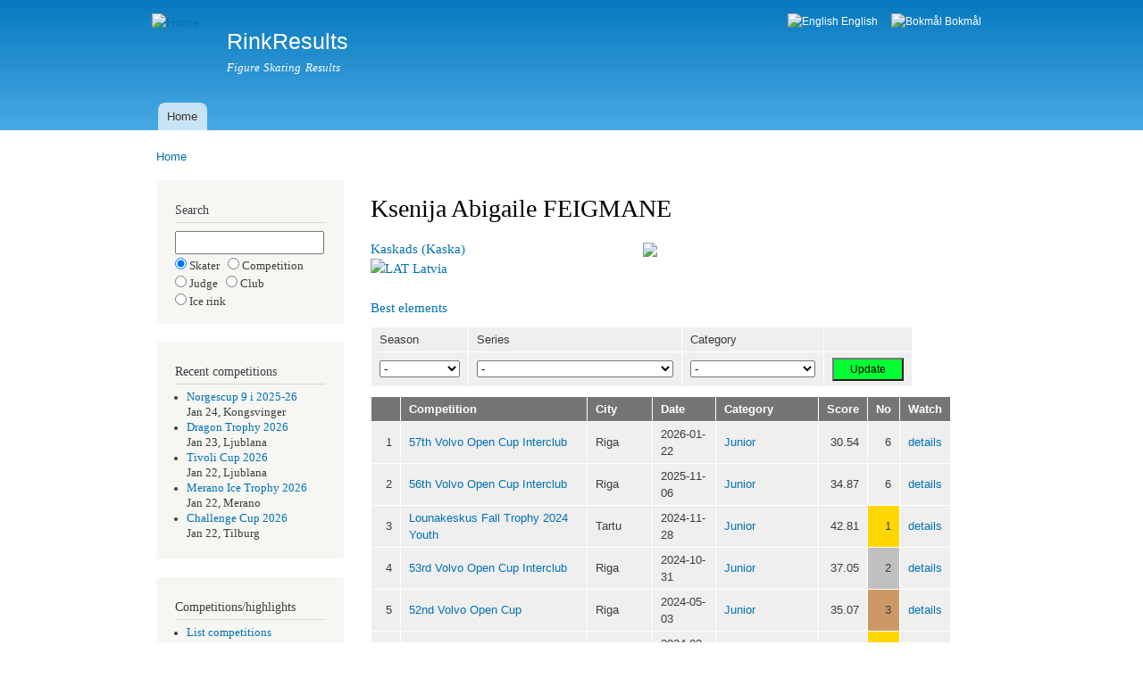

--- FILE ---
content_type: text/html; charset=utf-8
request_url: https://rinkresults.com/skater?skater_id=34999
body_size: 4743
content:
<!DOCTYPE html PUBLIC "-//W3C//DTD XHTML+RDFa 1.0//EN"
  "http://www.w3.org/MarkUp/DTD/xhtml-rdfa-1.dtd">
<html xmlns="http://www.w3.org/1999/xhtml" xml:lang="en" version="XHTML+RDFa 1.0" dir="ltr">

<head profile="http://www.w3.org/1999/xhtml/vocab">
  <meta http-equiv="Content-Type" content="text/html; charset=utf-8" />
<meta name="Generator" content="Drupal 7 (http://drupal.org)" />
<link rel="canonical" href="/skater" />
<link rel="shortlink" href="/node/11" />
<meta name="keywords" content="Ksenija Abigaile FEIGMANE, figure skating results, short program, free skating, video clips" />
<meta name="description" content="Figure skating results for Ksenija Abigaile FEIGMANE, Kaskads (Kaska)Latvia (LAT)" />
<link rel="shortcut icon" href="https://rinkresults.com/white_skate.ico" type="image/vnd.microsoft.icon" />
  <title>Ksenija Abigaile FEIGMANE | RinkResults</title>
  <style type="text/css" media="all">
@import url("https://rinkresults.com/modules/system/system.base.css?ru0tce");
@import url("https://rinkresults.com/modules/system/system.menus.css?ru0tce");
@import url("https://rinkresults.com/modules/system/system.messages.css?ru0tce");
@import url("https://rinkresults.com/modules/system/system.theme.css?ru0tce");
</style>
<style type="text/css" media="all">
@import url("https://rinkresults.com/modules/field/theme/field.css?ru0tce");
@import url("https://rinkresults.com/modules/node/node.css?ru0tce");
@import url("https://rinkresults.com/modules/user/user.css?ru0tce");
</style>
<style type="text/css" media="all">
@import url("https://rinkresults.com/modules/locale/locale.css?ru0tce");
</style>
<style type="text/css" media="all">
@import url("https://rinkresults.com/themes/bartik/css/layout.css?ru0tce");
@import url("https://rinkresults.com/themes/bartik/css/style.css?ru0tce");
@import url("https://rinkresults.com/themes/bartik/css/colors.css?ru0tce");
</style>
<style type="text/css" media="print">
@import url("https://rinkresults.com/themes/bartik/css/print.css?ru0tce");
</style>

<!--[if lte IE 7]>
<link type="text/css" rel="stylesheet" href="https://rinkresults.com/themes/bartik/css/ie.css?ru0tce" media="all" />
<![endif]-->

<!--[if IE 6]>
<link type="text/css" rel="stylesheet" href="https://rinkresults.com/themes/bartik/css/ie6.css?ru0tce" media="all" />
<![endif]-->
  <script type="text/javascript" src="https://rinkresults.com/misc/jquery.js?v=1.4.4"></script>
<script type="text/javascript" src="https://rinkresults.com/misc/jquery-extend-3.4.0.js?v=1.4.4"></script>
<script type="text/javascript" src="https://rinkresults.com/misc/jquery-html-prefilter-3.5.0-backport.js?v=1.4.4"></script>
<script type="text/javascript" src="https://rinkresults.com/misc/jquery.once.js?v=1.2"></script>
<script type="text/javascript" src="https://rinkresults.com/misc/drupal.js?ru0tce"></script>
<script type="text/javascript">
<!--//--><![CDATA[//><!--
jQuery.extend(Drupal.settings, {"basePath":"\/","pathPrefix":"","setHasJsCookie":0,"ajaxPageState":{"theme":"bartik","theme_token":"utlwFyzpegFQ47movmQRQ7zf2n088NrtqurkmaXTKhI","js":{"misc\/jquery.js":1,"misc\/jquery-extend-3.4.0.js":1,"misc\/jquery-html-prefilter-3.5.0-backport.js":1,"misc\/jquery.once.js":1,"misc\/drupal.js":1},"css":{"modules\/system\/system.base.css":1,"modules\/system\/system.menus.css":1,"modules\/system\/system.messages.css":1,"modules\/system\/system.theme.css":1,"modules\/field\/theme\/field.css":1,"modules\/node\/node.css":1,"modules\/user\/user.css":1,"modules\/locale\/locale.css":1,"themes\/bartik\/css\/layout.css":1,"themes\/bartik\/css\/style.css":1,"themes\/bartik\/css\/colors.css":1,"themes\/bartik\/css\/print.css":1,"themes\/bartik\/css\/ie.css":1,"themes\/bartik\/css\/ie6.css":1}}});
//--><!]]>
</script>
</head>
<body class="html not-front not-logged-in one-sidebar sidebar-first page-node page-node- page-node-11 node-type-restricted-page i18n-en" >
  <div id="skip-link">
    <a href="#main-content" class="element-invisible element-focusable">Skip to main content</a>
  </div>
    <div id="page-wrapper"><div id="page">

  <div id="header" class="without-secondary-menu"><div class="section clearfix">

          <a href="/" title="Home" rel="home" id="logo">
        <img src="https://rinkresults.com/sites/default/files/linnea1.png" alt="Home" />
      </a>
    
          <div id="name-and-slogan">

                              <div id="site-name">
              <strong>
                <a href="/" title="Home" rel="home"><span>RinkResults</span></a>
              </strong>
            </div>
                  
                  <div id="site-slogan">
            Figure Skating Results          </div>
        
      </div> <!-- /#name-and-slogan -->
    
      <div class="region region-header">
    <div id="block-locale-language" class="block block-locale">

    <h2 class="element-invisible">Languages</h2>
  
  <div class="content">
    <ul class="language-switcher-locale-url"><li class="en first active"><a href="/skater" class="language-link active" xml:lang="en"><img class="language-icon" src="https://rinkresults.com/sites/all/modules/languageicons/flags/en.png" width="16" height="12" alt="English" title="English" /> English</a></li>
<li class="nb last"><a href="/nb/skater" class="language-link" xml:lang="nb"><img class="language-icon" src="https://rinkresults.com/sites/all/modules/languageicons/flags/nb.png" width="16" height="12" alt="Bokmål" title="Bokmål" /> Bokmål</a></li>
</ul>  </div>
</div>
  </div>

          <div id="main-menu" class="navigation">
        <h2 class="element-invisible">Main menu</h2><ul id="main-menu-links" class="links clearfix"><li class="menu-276 first last"><a href="/" title="">Home</a></li>
</ul>      </div> <!-- /#main-menu -->
    
    
  </div></div> <!-- /.section, /#header -->

  
  
  <div id="main-wrapper" class="clearfix"><div id="main" class="clearfix">

          <div id="breadcrumb"><h2 class="element-invisible">You are here</h2><div class="breadcrumb"><a href="/">Home</a></div></div>
    
          <div id="sidebar-first" class="column sidebar"><div class="section">
          <div class="region region-sidebar-first">
    <div id="block-block-3" class="block block-block">

    
  <div class="content">
    <h2>Search</h2><form method='post' action='search-selector'><input type='text' name='search_string' style='width:13em' maxlength='30'><input type='radio' name='search_type'checked='checked'value='skater'> Skater &nbsp;&nbsp;<input type='radio' name='search_type'value='comp'>   Competition <br /><input type='radio' name='search_type'value='judge'>  Judge &nbsp;&nbsp;<input type='radio' name='search_type'value='club'>   Club <br /><input type='radio' name='search_type'value='rink'>   Ice rink</form>  </div>
</div>
<div id="block-block-1" class="block block-block">

    
  <div class="content">
    <h2>Recent competitions</h2><ul><li><a href="https://rinkresults.com/competition?competition_id=4153" style="text-decoration:none">Norgescup 9 i 2025-26</a><br />Jan 24, Kongsvinger</li><li><a href="https://rinkresults.com/competition?competition_id=4155" style="text-decoration:none">Dragon Trophy 2026</a><br />Jan 23, Ljublana</li><li><a href="https://rinkresults.com/competition?competition_id=4152" style="text-decoration:none">Tivoli Cup 2026</a><br />Jan 22, Ljublana</li><li><a href="https://rinkresults.com/competition?competition_id=4150" style="text-decoration:none">Merano Ice Trophy 2026</a><br />Jan 22, Merano</li><li><a href="https://rinkresults.com/competition?competition_id=4151" style="text-decoration:none">Challenge Cup 2026</a><br />Jan 22, Tilburg</li></ul>  </div>
</div>
<div id="block-block-2" class="block block-block">

    
  <div class="content">
    <h2>Competitions/highlights</h2><ul>  <li><a href='https://rinkresults.com/competitions'      >List competitions</a></li>  <li><a href='https://rinkresults.com/list-best-elements'>List best elements</a></li>  <li><a href='https://rinkresults.com/list-high-scores'  >List high scores</a></li>  <li><a href='https://rinkresults.com/list-skaters'      >List skaters</a></li>  <li><a href='https://rinkresults.com/list-judges'       >List officials</a></li>  <li><a href='https://rinkresults.com/countries'         >List countries</a></li></ul>  </div>
</div>
  </div>
      </div></div> <!-- /.section, /#sidebar-first -->
    
    <div id="content" class="column"><div class="section">
            <a id="main-content"></a>
                    <h1 class="title" id="page-title">
          Ksenija Abigaile FEIGMANE        </h1>
                          <div class="tabs">
                  </div>
                          <div class="region region-content">
    <div id="block-system-main" class="block block-system">

    
  <div class="content">
    <div id="node-11" class="node node-restricted-page node-full clearfix">

      
  
  <div class="content clearfix">
    <div class="field field-name-body field-type-text-with-summary field-label-hidden"><div class="field-items"><div class="field-item even"><a href="club?club_id=1771" style="text-decoration:none">Kaskads (Kaska)</a><br /><a href="country?country=LAT" style="text-decoration:none"><img alt="LAT" src="/rrtools/flags/14x11/LAT.png" /> Latvia</a><br /><a href="show-records?skater_id=34999" style="text-decoration:none"><img style='position:absolute; top:80px; left:320px' src='/rrtools/images/pokal_46x60.png' /></a><br /><a href="element-records?skater=34999" style="text-decoration:none">Best elements</a><br /><form method='post' action='/skater?skater_id=34999'><table style='width:40em'><tr><td style='text-align:left'>Season</td><td style='text-align:left'>Series</td><td style='text-align:left'>Category</td><td style='text-align:left'></td></tr><tr><td style='text-align:left'><select name='season' style='width:90px'><option value='any'>-</option><option value='2025-2026'>2025-26</option><option value='2024-2025'>2024-25</option><option value='2023-2024'>2023-24</option><option value='2022-2023'>2022-23</option><option value='2021-2022'>2021-22</option><option value='2019-2020'>2019-20</option><option value='2018-2019'>2018-19</option></select></td><td style='text-align:left'><select name='series' style='width:220px'><option value='any'>-</option><optgroup id='HEADER' label='International competitions'><option value='BALTICS'>Baltics</option><option value='ESTTAL'>Tallinn trophy</option><option value='LATVOL'>Volvo cup</option><optgroup id='HEADER' label='National championships'><option value='LATCHA'>Latvian championships</option><optgroup id='HEADER' label='Other'><option value='ANYINT'>International competitions</option></optgroup></select></td><td style='text-align:left'><select name='class' style='width:140px'><option value='any'>-</option><option value='junior'>Junior</option><option value='intermediate novice'>Intermediate novice</option><option value='springs'>Springs</option><option value='beginner'>Beginner</option></select></td><td style='text-align:left'><input type='submit' value='Update' name='submit' style='width:80px; background-color:#00FF33'></td></tr></table></form><table style='width:650px'><tr><th style='text-align:left'></th><th style='text-align:left'>Competition</th><th style='text-align:left'>City</th><th style='text-align:left'>Date</th><th style='text-align:left'>Category</th><th style='text-align:right'>Score</th><th style='text-align:right'>No</th><th style='text-align:left'>Watch</th></tr><tr><td style='text-align:right'>1</td><td style='text-align:left'><a href="competition?competition_id=4156" style="text-decoration:none">57th Volvo Open Cup Interclub</a></td><td style='text-align:left'>Riga</td><td style='text-align:left'>2026-01-22</td><td style='text-align:left'><a href="class?competition_id=4156&class_name=Junior_ladies" style="text-decoration:none">Junior</a></td><td style='text-align:right'>30.54</td><td style='text-align:right;'>6</td><td style='text-align:right'><a href="judges-scores?competition_id=4156&race_id=9" style="text-decoration:none">details</a></td></tr>
<tr><td style='text-align:right'>2</td><td style='text-align:left'><a href="competition?competition_id=4068" style="text-decoration:none">56th Volvo Open Cup Interclub</a></td><td style='text-align:left'>Riga</td><td style='text-align:left'>2025-11-06</td><td style='text-align:left'><a href="class?competition_id=4068&class_name=Junior_ladies" style="text-decoration:none">Junior</a></td><td style='text-align:right'>34.87</td><td style='text-align:right;'>6</td><td style='text-align:right'><a href="judges-scores?competition_id=4068&race_id=7" style="text-decoration:none">details</a></td></tr>
<tr><td style='text-align:right'>3</td><td style='text-align:left'><a href="competition?competition_id=3940" style="text-decoration:none">Lounakeskus Fall Trophy 2024 Youth</a></td><td style='text-align:left'>Tartu</td><td style='text-align:left'>2024-11-28</td><td style='text-align:left'><a href="class?competition_id=3940&class_name=Junior_ladies" style="text-decoration:none">Junior</a></td><td style='text-align:right'>42.81</td><td style='text-align:right;background-color:#FFD700'>1</td><td style='text-align:right'><a href="judges-scores?competition_id=3940&race_id=1" style="text-decoration:none">details</a></td></tr>
<tr><td style='text-align:right'>4</td><td style='text-align:left'><a href="competition?competition_id=3747" style="text-decoration:none">53rd Volvo Open Cup Interclub</a></td><td style='text-align:left'>Riga</td><td style='text-align:left'>2024-10-31</td><td style='text-align:left'><a href="class?competition_id=3747&class_name=Junior_ladies" style="text-decoration:none">Junior</a></td><td style='text-align:right'>37.05</td><td style='text-align:right;background-color:#C0C0C0'>2</td><td style='text-align:right'><a href="judges-scores?competition_id=3747&race_id=6" style="text-decoration:none">details</a></td></tr>
<tr><td style='text-align:right'>5</td><td style='text-align:left'><a href="competition?competition_id=3608" style="text-decoration:none">52nd Volvo Open Cup</a></td><td style='text-align:left'>Riga</td><td style='text-align:left'>2024-05-03</td><td style='text-align:left'><a href="class?competition_id=3608&class_name=Junior_ladies_2" style="text-decoration:none">Junior</a></td><td style='text-align:right'>35.07</td><td style='text-align:right;background-color:#CC9966'>3</td><td style='text-align:right'><a href="judges-scores?competition_id=3608&race_id=34" style="text-decoration:none">details</a></td></tr>
<tr><td style='text-align:right'>6</td><td style='text-align:left'><a href="competition?competition_id=3609" style="text-decoration:none">16th Tomas Cup</a></td><td style='text-align:left'>Šiauliai</td><td style='text-align:left'>2024-03-20</td><td style='text-align:left'><a href="class?competition_id=3609&class_name=Junior_ladies" style="text-decoration:none">Junior</a></td><td style='text-align:right'>32.27</td><td style='text-align:right;background-color:#FFD700'>1</td><td style='text-align:right'><a href="judges-scores?competition_id=3609&race_id=2" style="text-decoration:none">details</a></td></tr>
<tr><td style='text-align:right'>7</td><td style='text-align:left'><a href="competition?competition_id=3506" style="text-decoration:none">Ice Beat Winter Trophy 2024 Interclub</a></td><td style='text-align:left'>Kaunas</td><td style='text-align:left'>2024-02-01</td><td style='text-align:left'><a href="class?competition_id=3506&class_name=Junior_ladies" style="text-decoration:none">Junior</a></td><td style='text-align:right'>36.07</td><td style='text-align:right;background-color:#FFD700'>1</td><td style='text-align:right'><a href="judges-scores?competition_id=3506&race_id=3" style="text-decoration:none">details</a></td></tr>
<tr><td style='text-align:right'>8</td><td style='text-align:left'><a href="competition?competition_id=3413" style="text-decoration:none">Tallinn Trophy Interclub 2023</a></td><td style='text-align:left'>Tallinn</td><td style='text-align:left'>2023-11-24</td><td style='text-align:left'><a href="class?competition_id=3413&class_name=Junior_ladies" style="text-decoration:none">Junior</a></td><td style='text-align:right'>39.61</td><td style='text-align:right;background-color:#C0C0C0'>2</td><td style='text-align:right'><a href="judges-scores?competition_id=3413&race_id=2" style="text-decoration:none">details</a></td></tr>
<tr><td style='text-align:right'>9</td><td style='text-align:left'><a href="competition?competition_id=3388" style="text-decoration:none">50th Volvo Open Cup Interclub</a></td><td style='text-align:left'>Riga</td><td style='text-align:left'>2023-11-02</td><td style='text-align:left'><a href="class?competition_id=3388&class_name=Junior_ladies" style="text-decoration:none">Junior</a></td><td style='text-align:right'>38.76</td><td style='text-align:right;background-color:#FFD700'>1</td><td style='text-align:right'><a href="judges-scores?competition_id=3388&race_id=1" style="text-decoration:none">details</a></td></tr>
<tr><td style='text-align:right'>10</td><td style='text-align:left'><a href="competition?competition_id=3947" style="text-decoration:none">Wolmar Spring Cup Interclub 2023</a></td><td style='text-align:left'>Riga</td><td style='text-align:left'>2023-03-07</td><td style='text-align:left'><a href="class?competition_id=3947&class_name=Intermediate_novice_girls" style="text-decoration:none">Intermediate novice</a></td><td style='text-align:right'>33.26</td><td style='text-align:right;background-color:#CC9966'>3</td><td style='text-align:right'><a href="judges-scores?competition_id=3947&race_id=25" style="text-decoration:none">details</a></td></tr>
<tr><td style='text-align:right'>11</td><td style='text-align:left'><a href="competition?competition_id=3185" style="text-decoration:none">Latvian Trophy 2022 Interclub</a></td><td style='text-align:left'>Riga</td><td style='text-align:left'>2022-12-16</td><td style='text-align:left'><a href="class?competition_id=3185&class_name=Intermediate_novice_girls" style="text-decoration:none">Intermediate novice</a></td><td style='text-align:right'>29.07</td><td style='text-align:right;background-color:#CC9966'>3</td><td style='text-align:right'><a href="judges-scores?competition_id=3185&race_id=53" style="text-decoration:none">details</a></td></tr>
<tr><td style='text-align:right'>12</td><td style='text-align:left'><a href="competition?competition_id=3161" style="text-decoration:none">Olympic Winter Cup 2022</a></td><td style='text-align:left'>Tallinn</td><td style='text-align:left'>2022-12-03</td><td style='text-align:left'><a href="class?competition_id=3161&class_name=Intermediate_novice_girls" style="text-decoration:none">Intermediate novice</a></td><td style='text-align:right'>26.25</td><td style='text-align:right;'>9</td><td style='text-align:right'><a href="judges-scores?competition_id=3161&race_id=40" style="text-decoration:none">details</a></td></tr>
<tr><td style='text-align:right'>13</td><td style='text-align:left'><a href="competition?competition_id=3122" style="text-decoration:none">47th Volvo Open Cup Interclub</a></td><td style='text-align:left'>Riga</td><td style='text-align:left'>2022-11-03</td><td style='text-align:left'><a href="class?competition_id=3122&class_name=Intermediate_novice_girls" style="text-decoration:none">Intermediate novice</a></td><td style='text-align:right'>30.92</td><td style='text-align:right;'>10</td><td style='text-align:right'><a href="judges-scores?competition_id=3122&race_id=106" style="text-decoration:none">details</a></td></tr>
<tr><td style='text-align:right'>14</td><td style='text-align:left'><a href="competition?competition_id=3204" style="text-decoration:none">11th Tomas Cup</a></td><td style='text-align:left'>Šiauliai</td><td style='text-align:left'>2022-05-15</td><td style='text-align:left'><a href="class?competition_id=3204&class_name=Intermediate_novice_girls" style="text-decoration:none">Intermediate novice</a></td><td style='text-align:right'>32.81</td><td style='text-align:right;background-color:#CC9966'>3</td><td style='text-align:right'><a href="judges-scores?competition_id=3204&race_id=10" style="text-decoration:none">details</a></td></tr>
<tr><td style='text-align:right'>15</td><td style='text-align:left'><a href="competition?competition_id=3124" style="text-decoration:none">46th Volvo Open Cup</a></td><td style='text-align:left'>Riga</td><td style='text-align:left'>2022-05-07</td><td style='text-align:left'><a href="class?competition_id=3124&class_name=Intermediate_novice_girls" style="text-decoration:none">Intermediate novice</a></td><td style='text-align:right'>32.58</td><td style='text-align:right;'>5</td><td style='text-align:right'><a href="judges-scores?competition_id=3124&race_id=42" style="text-decoration:none">details</a></td></tr>
<tr><td style='text-align:right'>16</td><td style='text-align:left'><a href="competition?competition_id=2670" style="text-decoration:none">B10 - Olafa Cup 2019</a></td><td style='text-align:left'>Ozolnieki</td><td style='text-align:left'>2020-03-07</td><td style='text-align:left'><a href="class?competition_id=2670&class_name=Springs_girls" style="text-decoration:none">Springs</a></td><td style='text-align:right'>21.24</td><td style='text-align:right;'>7</td><td style='text-align:right'><a href="judges-scores?competition_id=2670&race_id=51" style="text-decoration:none">details</a></td></tr>
<tr><td style='text-align:right'>17</td><td style='text-align:left'><a href="competition?competition_id=2667" style="text-decoration:none">B09 - Jelgava Cup 2020</a></td><td style='text-align:left'>Jelgava</td><td style='text-align:left'>2020-02-29</td><td style='text-align:left'><a href="class?competition_id=2667&class_name=Beginner_girls_1" style="text-decoration:none">Beginner</a></td><td style='text-align:right'>17.96</td><td style='text-align:right;background-color:#FFD700'>1</td><td style='text-align:right'><a href="judges-scores?competition_id=2667&race_id=154" style="text-decoration:none">details</a></td></tr>
<tr><td style='text-align:right'>18</td><td style='text-align:left'><a href="competition?competition_id=2593" style="text-decoration:none">B07 - 41st Volvo Open Cup</a></td><td style='text-align:left'>Riga</td><td style='text-align:left'>2020-02-01</td><td style='text-align:left'><a href="class?competition_id=2593&class_name=Beginner_girls_1" style="text-decoration:none">Beginner</a></td><td style='text-align:right'>17.14</td><td style='text-align:right;background-color:#FFD700'>1</td><td style='text-align:right'><a href="judges-scores?competition_id=2593&race_id=156" style="text-decoration:none">details</a></td></tr>
<tr><td style='text-align:right'>19</td><td style='text-align:left'><a href="competition?competition_id=2493" style="text-decoration:none">B03 - 40th Volvo Open Cup Youngsters</a></td><td style='text-align:left'>Riga</td><td style='text-align:left'>2019-11-05</td><td style='text-align:left'><a href="class?competition_id=2493&class_name=Beginner_girls_2" style="text-decoration:none">Beginner</a></td><td style='text-align:right'>15.69</td><td style='text-align:right;'>10</td><td style='text-align:right'><a href="judges-scores?competition_id=2493&race_id=279" style="text-decoration:none">details</a></td></tr>
<tr><td style='text-align:right'>20</td><td style='text-align:left'><a href="competition?competition_id=2460" style="text-decoration:none">B02 - Ventspils Perle 2019</a></td><td style='text-align:left'>Ventspils</td><td style='text-align:left'>2019-10-26</td><td style='text-align:left'><a href="class?competition_id=2460&class_name=Beginner_girls_2" style="text-decoration:none">Beginner</a></td><td style='text-align:right'>13.51</td><td style='text-align:right;'>5</td><td style='text-align:right'><a href="judges-scores?competition_id=2460&race_id=99" style="text-decoration:none">details</a></td></tr>
<tr><td style='text-align:right'>21</td><td style='text-align:left'><a href="competition?competition_id=2357" style="text-decoration:none">39th Volvo Open Cup</a></td><td style='text-align:left'>Riga</td><td style='text-align:left'>2019-05-04</td><td style='text-align:left'><a href="class?competition_id=2357&class_name=Beginner_girls_2" style="text-decoration:none">Beginner</a></td><td style='text-align:right'>17.06</td><td style='text-align:right;background-color:#C0C0C0'>2</td><td style='text-align:right'><a href="judges-scores?competition_id=2357&race_id=173" style="text-decoration:none">details</a></td></tr>
</table><p style="margin-top:20px;"><a href="feedback?skater_id=34999" style="text-decoration:none">Is the name of the skater incorrectly spelled?</a></p><p/>
<div id="fb-root"></div>
<script async defer crossorigin="anonymous" src="https://connect.facebook.net/en_US/sdk.js#xfbml=1&version=v16.0" nonce="y9cJ8sy4">
</script>
<div class="fb-like"
  data-href="https://rinkresults.com/skater?skater_id=34999"
  data-width="450"
  data-layout="standard"
  data-action="like"
  data-share="true"
  data-size="large"
</div>
</div></div></div>  </div>

  
  
</div>
  </div>
</div>
  </div>
      
    </div></div> <!-- /.section, /#content -->

    
  </div></div> <!-- /#main, /#main-wrapper -->

  
  <div id="footer-wrapper"><div class="section">

    
    
  </div></div> <!-- /.section, /#footer-wrapper -->

</div></div> <!-- /#page, /#page-wrapper -->
  </body>
</html>
